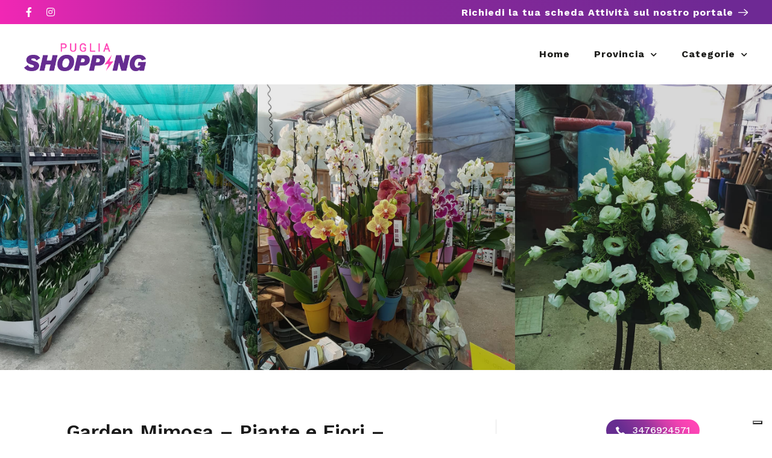

--- FILE ---
content_type: text/html; charset=utf-8
request_url: https://www.google.com/recaptcha/api2/anchor?ar=1&k=6LcmEEcqAAAAAMTkrybm7SSjZH4JdKonKxuccIki&co=aHR0cHM6Ly9sYXB1Z2xpYXNob3BwaW5nLml0OjQ0Mw..&hl=en&v=cLm1zuaUXPLFw7nzKiQTH1dX&size=normal&anchor-ms=20000&execute-ms=15000&cb=c3qomihsvc0l
body_size: 45609
content:
<!DOCTYPE HTML><html dir="ltr" lang="en"><head><meta http-equiv="Content-Type" content="text/html; charset=UTF-8">
<meta http-equiv="X-UA-Compatible" content="IE=edge">
<title>reCAPTCHA</title>
<style type="text/css">
/* cyrillic-ext */
@font-face {
  font-family: 'Roboto';
  font-style: normal;
  font-weight: 400;
  src: url(//fonts.gstatic.com/s/roboto/v18/KFOmCnqEu92Fr1Mu72xKKTU1Kvnz.woff2) format('woff2');
  unicode-range: U+0460-052F, U+1C80-1C8A, U+20B4, U+2DE0-2DFF, U+A640-A69F, U+FE2E-FE2F;
}
/* cyrillic */
@font-face {
  font-family: 'Roboto';
  font-style: normal;
  font-weight: 400;
  src: url(//fonts.gstatic.com/s/roboto/v18/KFOmCnqEu92Fr1Mu5mxKKTU1Kvnz.woff2) format('woff2');
  unicode-range: U+0301, U+0400-045F, U+0490-0491, U+04B0-04B1, U+2116;
}
/* greek-ext */
@font-face {
  font-family: 'Roboto';
  font-style: normal;
  font-weight: 400;
  src: url(//fonts.gstatic.com/s/roboto/v18/KFOmCnqEu92Fr1Mu7mxKKTU1Kvnz.woff2) format('woff2');
  unicode-range: U+1F00-1FFF;
}
/* greek */
@font-face {
  font-family: 'Roboto';
  font-style: normal;
  font-weight: 400;
  src: url(//fonts.gstatic.com/s/roboto/v18/KFOmCnqEu92Fr1Mu4WxKKTU1Kvnz.woff2) format('woff2');
  unicode-range: U+0370-0377, U+037A-037F, U+0384-038A, U+038C, U+038E-03A1, U+03A3-03FF;
}
/* vietnamese */
@font-face {
  font-family: 'Roboto';
  font-style: normal;
  font-weight: 400;
  src: url(//fonts.gstatic.com/s/roboto/v18/KFOmCnqEu92Fr1Mu7WxKKTU1Kvnz.woff2) format('woff2');
  unicode-range: U+0102-0103, U+0110-0111, U+0128-0129, U+0168-0169, U+01A0-01A1, U+01AF-01B0, U+0300-0301, U+0303-0304, U+0308-0309, U+0323, U+0329, U+1EA0-1EF9, U+20AB;
}
/* latin-ext */
@font-face {
  font-family: 'Roboto';
  font-style: normal;
  font-weight: 400;
  src: url(//fonts.gstatic.com/s/roboto/v18/KFOmCnqEu92Fr1Mu7GxKKTU1Kvnz.woff2) format('woff2');
  unicode-range: U+0100-02BA, U+02BD-02C5, U+02C7-02CC, U+02CE-02D7, U+02DD-02FF, U+0304, U+0308, U+0329, U+1D00-1DBF, U+1E00-1E9F, U+1EF2-1EFF, U+2020, U+20A0-20AB, U+20AD-20C0, U+2113, U+2C60-2C7F, U+A720-A7FF;
}
/* latin */
@font-face {
  font-family: 'Roboto';
  font-style: normal;
  font-weight: 400;
  src: url(//fonts.gstatic.com/s/roboto/v18/KFOmCnqEu92Fr1Mu4mxKKTU1Kg.woff2) format('woff2');
  unicode-range: U+0000-00FF, U+0131, U+0152-0153, U+02BB-02BC, U+02C6, U+02DA, U+02DC, U+0304, U+0308, U+0329, U+2000-206F, U+20AC, U+2122, U+2191, U+2193, U+2212, U+2215, U+FEFF, U+FFFD;
}
/* cyrillic-ext */
@font-face {
  font-family: 'Roboto';
  font-style: normal;
  font-weight: 500;
  src: url(//fonts.gstatic.com/s/roboto/v18/KFOlCnqEu92Fr1MmEU9fCRc4AMP6lbBP.woff2) format('woff2');
  unicode-range: U+0460-052F, U+1C80-1C8A, U+20B4, U+2DE0-2DFF, U+A640-A69F, U+FE2E-FE2F;
}
/* cyrillic */
@font-face {
  font-family: 'Roboto';
  font-style: normal;
  font-weight: 500;
  src: url(//fonts.gstatic.com/s/roboto/v18/KFOlCnqEu92Fr1MmEU9fABc4AMP6lbBP.woff2) format('woff2');
  unicode-range: U+0301, U+0400-045F, U+0490-0491, U+04B0-04B1, U+2116;
}
/* greek-ext */
@font-face {
  font-family: 'Roboto';
  font-style: normal;
  font-weight: 500;
  src: url(//fonts.gstatic.com/s/roboto/v18/KFOlCnqEu92Fr1MmEU9fCBc4AMP6lbBP.woff2) format('woff2');
  unicode-range: U+1F00-1FFF;
}
/* greek */
@font-face {
  font-family: 'Roboto';
  font-style: normal;
  font-weight: 500;
  src: url(//fonts.gstatic.com/s/roboto/v18/KFOlCnqEu92Fr1MmEU9fBxc4AMP6lbBP.woff2) format('woff2');
  unicode-range: U+0370-0377, U+037A-037F, U+0384-038A, U+038C, U+038E-03A1, U+03A3-03FF;
}
/* vietnamese */
@font-face {
  font-family: 'Roboto';
  font-style: normal;
  font-weight: 500;
  src: url(//fonts.gstatic.com/s/roboto/v18/KFOlCnqEu92Fr1MmEU9fCxc4AMP6lbBP.woff2) format('woff2');
  unicode-range: U+0102-0103, U+0110-0111, U+0128-0129, U+0168-0169, U+01A0-01A1, U+01AF-01B0, U+0300-0301, U+0303-0304, U+0308-0309, U+0323, U+0329, U+1EA0-1EF9, U+20AB;
}
/* latin-ext */
@font-face {
  font-family: 'Roboto';
  font-style: normal;
  font-weight: 500;
  src: url(//fonts.gstatic.com/s/roboto/v18/KFOlCnqEu92Fr1MmEU9fChc4AMP6lbBP.woff2) format('woff2');
  unicode-range: U+0100-02BA, U+02BD-02C5, U+02C7-02CC, U+02CE-02D7, U+02DD-02FF, U+0304, U+0308, U+0329, U+1D00-1DBF, U+1E00-1E9F, U+1EF2-1EFF, U+2020, U+20A0-20AB, U+20AD-20C0, U+2113, U+2C60-2C7F, U+A720-A7FF;
}
/* latin */
@font-face {
  font-family: 'Roboto';
  font-style: normal;
  font-weight: 500;
  src: url(//fonts.gstatic.com/s/roboto/v18/KFOlCnqEu92Fr1MmEU9fBBc4AMP6lQ.woff2) format('woff2');
  unicode-range: U+0000-00FF, U+0131, U+0152-0153, U+02BB-02BC, U+02C6, U+02DA, U+02DC, U+0304, U+0308, U+0329, U+2000-206F, U+20AC, U+2122, U+2191, U+2193, U+2212, U+2215, U+FEFF, U+FFFD;
}
/* cyrillic-ext */
@font-face {
  font-family: 'Roboto';
  font-style: normal;
  font-weight: 900;
  src: url(//fonts.gstatic.com/s/roboto/v18/KFOlCnqEu92Fr1MmYUtfCRc4AMP6lbBP.woff2) format('woff2');
  unicode-range: U+0460-052F, U+1C80-1C8A, U+20B4, U+2DE0-2DFF, U+A640-A69F, U+FE2E-FE2F;
}
/* cyrillic */
@font-face {
  font-family: 'Roboto';
  font-style: normal;
  font-weight: 900;
  src: url(//fonts.gstatic.com/s/roboto/v18/KFOlCnqEu92Fr1MmYUtfABc4AMP6lbBP.woff2) format('woff2');
  unicode-range: U+0301, U+0400-045F, U+0490-0491, U+04B0-04B1, U+2116;
}
/* greek-ext */
@font-face {
  font-family: 'Roboto';
  font-style: normal;
  font-weight: 900;
  src: url(//fonts.gstatic.com/s/roboto/v18/KFOlCnqEu92Fr1MmYUtfCBc4AMP6lbBP.woff2) format('woff2');
  unicode-range: U+1F00-1FFF;
}
/* greek */
@font-face {
  font-family: 'Roboto';
  font-style: normal;
  font-weight: 900;
  src: url(//fonts.gstatic.com/s/roboto/v18/KFOlCnqEu92Fr1MmYUtfBxc4AMP6lbBP.woff2) format('woff2');
  unicode-range: U+0370-0377, U+037A-037F, U+0384-038A, U+038C, U+038E-03A1, U+03A3-03FF;
}
/* vietnamese */
@font-face {
  font-family: 'Roboto';
  font-style: normal;
  font-weight: 900;
  src: url(//fonts.gstatic.com/s/roboto/v18/KFOlCnqEu92Fr1MmYUtfCxc4AMP6lbBP.woff2) format('woff2');
  unicode-range: U+0102-0103, U+0110-0111, U+0128-0129, U+0168-0169, U+01A0-01A1, U+01AF-01B0, U+0300-0301, U+0303-0304, U+0308-0309, U+0323, U+0329, U+1EA0-1EF9, U+20AB;
}
/* latin-ext */
@font-face {
  font-family: 'Roboto';
  font-style: normal;
  font-weight: 900;
  src: url(//fonts.gstatic.com/s/roboto/v18/KFOlCnqEu92Fr1MmYUtfChc4AMP6lbBP.woff2) format('woff2');
  unicode-range: U+0100-02BA, U+02BD-02C5, U+02C7-02CC, U+02CE-02D7, U+02DD-02FF, U+0304, U+0308, U+0329, U+1D00-1DBF, U+1E00-1E9F, U+1EF2-1EFF, U+2020, U+20A0-20AB, U+20AD-20C0, U+2113, U+2C60-2C7F, U+A720-A7FF;
}
/* latin */
@font-face {
  font-family: 'Roboto';
  font-style: normal;
  font-weight: 900;
  src: url(//fonts.gstatic.com/s/roboto/v18/KFOlCnqEu92Fr1MmYUtfBBc4AMP6lQ.woff2) format('woff2');
  unicode-range: U+0000-00FF, U+0131, U+0152-0153, U+02BB-02BC, U+02C6, U+02DA, U+02DC, U+0304, U+0308, U+0329, U+2000-206F, U+20AC, U+2122, U+2191, U+2193, U+2212, U+2215, U+FEFF, U+FFFD;
}

</style>
<link rel="stylesheet" type="text/css" href="https://www.gstatic.com/recaptcha/releases/cLm1zuaUXPLFw7nzKiQTH1dX/styles__ltr.css">
<script nonce="Int9Ur0QFCFb0zKGYAs4ZQ" type="text/javascript">window['__recaptcha_api'] = 'https://www.google.com/recaptcha/api2/';</script>
<script type="text/javascript" src="https://www.gstatic.com/recaptcha/releases/cLm1zuaUXPLFw7nzKiQTH1dX/recaptcha__en.js" nonce="Int9Ur0QFCFb0zKGYAs4ZQ">
      
    </script></head>
<body><div id="rc-anchor-alert" class="rc-anchor-alert"></div>
<input type="hidden" id="recaptcha-token" value="[base64]">
<script type="text/javascript" nonce="Int9Ur0QFCFb0zKGYAs4ZQ">
      recaptcha.anchor.Main.init("[\x22ainput\x22,[\x22bgdata\x22,\x22\x22,\[base64]/cFtiKytdPWs6KGs8MjA0OD9wW2IrK109az4+NnwxOTI6KChrJjY0NTEyKT09NTUyOTYmJnIrMTxXLmxlbmd0aCYmKFcuY2hhckNvZGVBdChyKzEpJjY0NTEyKT09NTYzMjA/[base64]/[base64]/[base64]/[base64]/[base64]/[base64]/[base64]/[base64]/[base64]/[base64]/[base64]/[base64]/[base64]/[base64]\x22,\[base64]\\u003d\\u003d\x22,\x22wobDisKvw6QAw7vCm8KRWcOnScOjAcOCDzwCwpgHw7VaPcOBwosQZhvDjMKfFMKOaTvChcO8wpzDrxrCrcK4w7UTwoo0wrwCw4bCsxcrPsKpe0diDsKGw5ZqERAvwoPCizXCmSVBw7TDilfDvW3CglNVw4YrwrzDs2t/[base64]/ChcK3P1gkwpnCp8KCAsKad8Kqwo/CiMOaw4pLWWswTsOIRRtQL0Qjw4HCisKreHJ5VnNFMcK9wpx1w6l8w5YIwrY/w6PCh1AqBcOow54dVMO0wpXDmAI9w6/Dl3jCucKMd0rCvsOQVTggw4Ruw512w4paV8KTRcOnK27Cr8O5H8KuXzIVV8ORwrY5w7pxL8OsbHopwpXCmVYyCcKXFkvDmmrDmsKdw7nCtUNdbMKTNcK9KCrDh8OSPS3ClcObX2XCj8KNSVrDosKcKyfCvBfDlwzCtwvDnVTDhiEhwoPCiMO/RcKzw4AjwoRcwrLCvMKBLlFJISZJwoPDhMKiw4YcwobCiFjCgBEWElrCisKsZADDt8KeLFzDu8KXQUvDkQjDnsOWBRjChxnDpMKawq1ufMOxPE9pw4hnwovCjcKIw5x2CyA2w6HDrsKiGcOVwprDrcOMw7t3wosFLRR3Ih/DjsKfX3jDj8OuwpjCmGrCrRPCuMKiB8KBw5FWwpbCqWh7AAYWw7zClQnDmMKkw57CpnQCwpQbw6FKUMOGwpbDvMOgCcKjwp1Bw49iw5AwbVd0LA3Cjl7DuVjDt8O1PcK/GSY5w4h3OMOgSxdVw6vDicKESE7CqcKXF0ZvVsKSXsOiKkHDklkIw4hcCGzDhz8eCWTCkMKmDMOVw7nDnEsgw5YCw4EcwrLDjSMLwrnDisO7w7BYwpDDs8KQw4svSMOMwqTDqCEXWMKWLMOrIRMPw7J5byHDlcKdYsKPw7MxQcKTVXLDpVDCpcKEwo/[base64]/NwHDkcOkwoNcEsO3VcKaw745IcKbPG0bWljDi8K2bcO4FMO5CT1bAMODbsKxTGZNHgjCs8OJw7RuZMO3HmkqOUROw4jCkcOAb2PDswfDki/DnSPCtMKHwqYcFcO7wqfCjxzCl8OnZxvDvmwfDh5PfsKrXMKKbAzCtAJww40uM3fDu8Kvw5/Cp8OzIiJbw5HDuhwIex/CkMKMwobDuMOvw6jDvsKnw4fCjsOlwpFYR37CtMKzM3QcD8OUw7g2w5XDr8Ohwq3DjmDDssKOworCocKPw44ITsKSKX/DkMKJTsK/dcOHw4TDiSJ9w55/wrUSesKiAirDicK7w4zCmmXDocOQwrTDg8OcZygHw7bCosKLwrTDm0tKw6UZacKsw5oeZsOjwr5Hwo5vCFVyRXLDqCZXSFJmw7Jgwp/Cp8Owwq3CgE92wqN5woglbXoCwrTDvsOPAMOpUcK4XMKvdHQYwqk8w6vDtkfDvwzCn1IWCcK3wrt5IsOjwrFIwovCnlTDiGZawoXDn8Krw47DksO1DsOUw5DDocK/[base64]/CpW41wpHDtSxiEhnDmcOYU04CdQlRworDtmJCDjAWwpFSOsO/w7ASScKHwp0BwoUIccOAwoLDmnYEwrnDsWjChsO2RGfDpsKKY8OIR8KFwpnDksKVJERWw5zChChtAMONwp4Qd2vDq0xYw5oUGj9Uw5TCsjZSwo/DkMKddMK/woLDmQnDmkAhw4LDpCd1bxZ9BxvDqGJlFcOwcAHDiMOSwqJ6RAdGwp0JwoQUIGjChsKMekBgFkcOwo3CmsOSHgbCvVHDgkkiTMOwbsK7wrEgwoDCscO5w6HCtcOww6kSJ8KUwplDEMKDw4fClG7CocO4wobCtntnw4bChWPClyTCr8ODVx/DgFBiw5TCgCYcw4/DksK+w7DDoBvCnsOWw5duwpLDrUbCg8KQCTsPw7DDohzDucKgU8KdR8OAEyrCmXpDVcKwW8OFCDTCvMOow7JEL1TDi2kZbMKiw6nDqcK5EcOKKMOKC8Kcw5PDpVHDtBrDlcK+VsKMwqhAwrHDtDxDIm/DjxvCmlB5aXlIwqrDv3HClMOPLj/Cs8KFbsK3Q8KKV0nCs8KqwoLDj8KgLBbCqmrCr2k2wpjDvsKWw7LDg8OiwpJuHFvCpcKCwq0uP8OUw63CkgXDsMK8w4fDvAxaFMO0wo88V8KDwq7Cm1JMPH7DlmM4w7vDvsKXw7c5WXbCugB4w5/Ck0oJAGbDmXp1Z8O2wqVvUMOQMA9vw4XDqcKYw73DmMK7w7/DnWrCisOtwqrCpBHDosKkw4zDncKIw79kPgHDqsK2w7zDs8O/KjoAJ0PCjMOhw5A1WcOSU8OGw7VFZ8Krw71YwrjCqsKkw6LDr8KTw4rCiybDtH7CoWTDicKlVcKHS8O/bMO0wpnDhMORJXrCt2BMwr0iw45Fw4/Ck8KFwo0owr/Cs1smb2QLwpYdw6/DiiXClkBVwrvCkxlcCVrClFcAwqTCkR7DlsOuXGluQMOww5XCicKVw4QpCMKBw4DCiz3CmR/DhARkw7BxLQEvw6pdwr4nw7cjDsKoYD7DjcOZBA/DkmXCjwfDsMOmZycuw6LCncOPViPChcKCR8KbwoUWdsO5w5U5W2RAWA5dwojCisO0W8KFw4zDl8OgXcOIw6pWD8O9DgjCiWXDq03CrMKtwo7CriYxwqdsJ8KUEcKONsKUQ8OcAivCnMKKwoQ7cTLDpV8/w5HCoCogwqp7OCRGw6xzwoZkwq/DgsOfQMO1Tm0Qw7BrS8Kiwr7CgMOJU0rCjEI7w74Gw6HDscO3HnTDlsOUfkXCssK3wr3CtcOAw4jCs8KeccONKUbCjcKzJMKVwrUSSzTDvMOow4gAe8K8wonDnUcCRMO5JsKfwr7Cq8KOAi/CscKHF8Knw6/DsC/CnhrCrcOLEgAAwpzDt8OSOygzw4Bnwo1/HsOiwo5FL8KTwrPDtyjDgyQ+A8Odw5fCriFpw5DCoTg4w4ZKw6sRw4UiKUfDmhvCgxnDhcOiTcOMO8Kww6vCvsK2wp8UwovDpMK5DcKKw41fw5pheTQKfwk6woXDn8KjAwLDj8K/V8K3LMKBBnHCmcOewp3DtDNsdCDDrsKHXMOSwq0XQzfDiXJhwpnDvy3ComPDusOtT8OIEALDvTzCtTHDiMOGw5TCjcOSwoLCrgUWworDssK5EcOEw4NxccKiNsKbwrkYDMK9w7lmX8Ksw5/CkxMoAjDCl8OEVjJNw5Vfw6XCh8KfbMOKwrBRw4DDicOYDngcOsOHC8O/[base64]/[base64]/w6QiwqrDvcOowoPCpsOcwo1VwpbDvsK8IV/CjWPDkX1EE8K3dsOBBEV8KxbCikA4w6AQwq/Dt1NSwqIxw41iWhLDqMKcwqjDmMOVbcO5H8OJaVjDrVHCumjCo8KOLGHCncKaCToqwoPDrXbCqMO2wobChnbDkTsnwpEDUcOEZQo5wr43YD/CpMKlwrx6w7Q0JzbDrFZ9wooxwpTDsk3DkMKOw4AXBRzDrXzChcKoE8K/w5h5w6QRG8OLw5PCvHzDnQfDl8OubMOtYFTDukQbAsKKYhc/w7vCt8K7dBDDtcKew7FrbgnDh8KXw5DDi8Knw4R/OnTCuQ/[base64]/aMOkwpnCqlvDv8Oyw6TCm1Yjw50vw4LDk8O/[base64]/[base64]/Cr0nDo8Oew4RwwotGdV0AGCNIw7rCmMOUwqtdED/[base64]/[base64]/[base64]/DscOpw4jDhsKlwq3Cu1w3wrrDlsOMw4ddCsKmwpB4w5HDqifDh8K9wpPCiHY/w64ewobClgrCqsKIwqJkXsOWwrzDo8O/[base64]/w4NGHGvCh3EawpLDi2lIeBMdw5rDj8KrwokBAV7DuMOhwqI/SVZUw4oNw61bfMKfLQ7CtMOUwonCt10+BMOmw70iwqgzPsKRPcOywq9kHEICB8KgwrzDriTDhiIqwoxIw7LCjsKBw7pCAVHCokFzw5cYwp3Dq8K9fGRqwqrChU8wBVEaw6bCncKJacOnwpXDk8OqwoDCrMO+wqgdwrN/HzkiRcOuwq3DkCETw7vCt8K7XcKfwpnDtsKSwovCscOtwpfDocO2wr7CqTDCj17DscKuw5xyXMOUwrATHEDDojMFBjPDu8O8XMKIQsOWw7LDk29De8K/cEXDl8KxAcOLwqNqwo9Sw7pgGMKpw5xRacOrexlnwpNbw5zDvR/CnBw7J2fDjH3DoQUQw40ZwqjDlGFQw47DlcO5wpUiDn3DnWrDtMOoEHjDjsOowqETN8OGwpfDjjgew7wTwqLCrcO2w5ECwpV6HE7CshANw49YwpbDk8OCGEHCu2gHGl3CusKpwrsVw6HCpCrDscOFw5XCucKlCV1swq5jw5gKKcK9aMKww53DvcO6wpXCssKLw74kfx/[base64]/DilQQBMKXJcO5OUjDlwZ3Y8K7fsKGwpDDl1AIQi/Dp8K/wo/DqcKzwqYyERzDmCnCnkM5E31JwqBUNMOdw6vCrMK5wqfCu8Omw6LDqcKiKcKYwrESCsKFfzI6eBrCksKPw7x/woAKwoR2P8ODwoLDiCpdwqAhVWpXwrFqwrZAGMKPV8Okw5jCl8Ohw4JUw4DCpsO0w6nDu8KddmrDjxvDsjgFXA4jGknCs8OmfsK+WMOZP8OuKsKybMKte8Kuw7LDtgxyFcK1R0s+w5TCoRPCp8OxwrnCnD7Dpig9woYVwpfCpWAiwqfDp8KKwr/DtDzDvV7DrS/Cu0gbw67ChxAQL8KlXjPDjcOhMsKvw5nCsB9KdcKhHEDCgWnCrUplw4dAw7rDsj3CgxTCrGfCgF9uSsOlKMKBEcOxemDDg8OVwopYw4LDscOVw4zCt8OowrDDn8OOw63Dk8Ksw6M1Vw1+UHDDusKjSmV3wpolw6EiwpvCkBHCucOGfHPCtD/DknjCuFVMNwXDlxJRWC04w4Iiwr4eUC7CpcOIw7fDtsKsPkBrwopyBcKxw7w9wqFFAsKww4TDmTAiw7AQwp7DuABFw6hdwovDmS7DqU3CjsOpw4XCr8OIPMOzwpbCjno4w7Njwpg8wrIQV8Oxw4cTLgpZVAHDk2bCusOHw5bChh/DjMK/FS/DqcKRw5rDlcOSw6bCgMOEwp0dwp9JwoZVemNKwoRxw4c9woDDi3LCt19meS1HwqDDjz9ZwrLDrsOZw7DDigMxasKowpY+w63CucKtYcOCNFXClxzDvjPCrxEmwoFLwpLDs2dzZcK3KsKAZMKUwrkIBz4UKBHDt8KycF4+wqvCpnbCgBfCqcO8ScOAw4gNwqFXwqk2w5/[base64]/[base64]/wqrCgmE0O1rCmMO2SwdOw5DCiMO8wp3Cjn3DhcKjOno9YxA0wr4hw4HDgRHDlSxAwpQyCnnCqcKNNMONU8Kdw6PDosKtwoPDgRvDimtKw5zDusKNw79pZMK1MRXClMO2V1bCpTBNw79pwr0zHx7CgXJgw47CtMKtwrw5w5p5w7jCkWAyX8KQwpl/wo1Wwrtjbw7DlxvDhzcEwqTDm8Kow5fDuV0Ewr9DDCnDsxHDs8KmdMOYwrfDvBzDoMOswoMyw6EjwoxvJ2jCjG0pJsOpwpMnSG/DosOlwoB4w4p/[base64]/CqCJGTgB+wqbCksOXYMO+AjLDiMKMbcK8w7ZpwrPCqXXCjcONwoTCsFfChsKewrvDjHLDvUTCqsOYw7nDr8KAHMOzNMKfwqlZZ8KUwr0bwrPCqcKCTsKSwrbCk1YswrvDq0dQw49Lwq3CmQ8Qwo/[base64]/Dq8K2w7t6wpvCnsK/w63CgMKPw6kKwpvCskxww6fCjcOgw4TCvMOyw4HDnzsVwqZaw4TDhMOXwr/DqV3CtMO0w6lHMgACAETDgmpVYD3DiwXDuyBdc8KAwo/DvWnDi3EeOcKQw7RRFsKfPjfCsMKIwotyLMOFClTCrMOnwoXDqMORw4jCvwPCiE82bQw0w5rCq8K/NsKSbVZuMsOlw61dw6HCsMOWwrbDh8Kowp7DkcK7JXHCunIdwpxxw5zDmcKmYDbCniRqwoQtw57Dm8OWw4jDnnhiwq3CnzU8wqF2OUnDjsKvw5PCucOaFyFkVGlWwrPCg8O/C0fDgx5Pw4bCh2tqwoPDnMOTQ2TCrDPCrUHCgAzDlcKAHcKWw6scKsO4WcOxw4FLQsKMw685FcOgwrZqYCnDkcK3WcObw7t+wqdrAMKRwrLDp8OwwrvCgsOXWwFWTlxHwqQVVk7CmHx8w4DCrm4pcTvDnsKCBCkFIWrDrsOmw5oBwrjDhRPDgjLDtSTCo8KYWjg/OnkPGVEgRsKJw6MULSEvfMOzb8OcPcKQwogfWWgpbR9rwoPCh8OMc3sDNGrDpMKFw6Ybw5fDsBVsw6IkQxI7WcKHwqEELsOVHWJHworDksKxwokawqcpw4wfA8ODw77Cs8OCOcOsRk9Sw6fCh8ORw5PCum3DnwDCn8KiQcOVcl0Cw5DDl8KPwoIGLFNOwqzDjm/[base64]/Dmk3DpMKMw7U0w40XEE7Cp8Kfwo3Dp0PDnMKxbsOGViN7wqbCthFFYTg8wopDw57CpcO/wqvDh8OAwpjDgGvCv8Krw5QWw6lSw509HMO0wrLCu3zCnFLDjSNmXsKOO8KGeUZgw4c/[base64]/DnMOJwrovwqHDksOPPMOMw47CkMKMwqfCgMONw5nDpMOBfMKIw6rDgG5/YhHCucK5wpXDs8OZEB1lMMKkJklCwqcdw4nDlsOJw7PDs1TCpW4Sw6R2M8K4DsOGecKDwqYUw6bComEdw4Fsw53CpcO1w4o4w5QBwobDiMK9Yhgowq1VHsKdaMOWJ8OwbCrCjg8mcsOdwrPClsO/[base64]/CgsO4C8KjO8KBZ3hBw6bCvD9zez4wwrfCgTPDmMK3w6jDuX/CosOADSTCuMK+MMKmwqnCqnhVWcK/[base64]/[base64]/[base64]/DvS1xw7Y8BD/CmcOSwq7Ckxxxw6l5w5DDlcKbwo/CiyHCtMOUwoYKwrzDocOBRcKCJjkKw509OcKcfsKJbgRDVsKYwpnCr1PDpl5Jwp5tc8KDw6HDo8Ogw7hkQsOiw7/Cu3DCqHM8W2I0w6FZKD7Ct8KNw4ATKW1nI35cwpYXw70SUcKCJB1jwr02w5VkdCrDgsOAw4Iyw5bCkRxyesK1OmVfX8K7w6bDjsK6fsK/D8O5HMK4w6sWTnALwpBjGUPCqxjCs8K5w6gcwo0Uwqh5EkjCqMO+UiJkw4nDg8KEw5Z1wqfDgMO/wopld0R7w5MQwpjDtMKYTsOiw7JoZ8K4wrlTHcOOwp9vABjCsn7CjwDCsMKTU8O9w57DkCl4w5YMw6Uwwp9yw7xkw5xAwpkIwq7CjTzCnCHDnjzCmFocwrdURsO0wrJHLjRtKSwMw6FIwoQ/wq3Cu2RBasK6XMKSc8OCw7nCn1RNDMOUwovCosK7w6zCt8Opw47Dn1FDwpojPgrCk8ORw4JaCMO0dTJlwoALQMOUwrHCiks5wqXCn2fDvsKew5UyFC/DpMKJwqA2ajDDlsOWKsOQScKrw7MBw7IxBwzDn8O5CsK0NsOOGCTDt08Yw4fCtMO8M2fCrCDCpipcw6/CihE3HMOMB8OWwpDCsFANwoPDqU7Ctn/CoznCqlzChT3CnMOOwqkrBMKMJyLCqy3Cv8O5BMOVd33Ds2HCs3XDt3HCi8OvPQBdwrZYw4LDk8KMw4LDkEnCnsOTw6rCi8OAWSjChizDuMO2FsK7asOXacKIfMKBw47DgcOZwpdvJ0PCvQ/Dv8OEQMKiwofCv8OqN3EPfMOow4BoazspwqJ9KD3Dm8OVGcK5w5ofccKMw7Etw5TDk8KPwr3DjsOSwrjCvcKRS0LCgAAhwrXDvCLCuWbCocKNKcOPwo8recO1w5ZTdsKcw6h/[base64]/[base64]/DmsOSw67CpsOwKV3DvsOALXHDg8Osw7jCqcKfWVbCpcOwecK7wrJww7nCucKiEjnCjEoiQcKSwoDCvArCgG9Yd17DrcOVS3DCv3zCgMOfCzQeIGLDuj/DjcKRczTDuFTDqMOSWcOXw5gJwrLDq8OCw5JPw7bDr1JEwq7CpBTClxvDvcONw5IEd3bDqcKbw5/Dnk/DrMKmAMOWwpsVLsOgNHTCoMKkw4jDqF7Dsx9+wrhHIiokQmF6woMawqrDrmtMMMOkw4w+acOhw4rCiMKow6fDuzh4w7sswqkkwqxqDiPChCMqD8OxwpTDrCLChgAnAxTCkMKmDMKdw7XDvV3Chk9gw7oXwpnCpD/DmRPCvcOnTcOOwroTfXfDjMOxSsKBVsKwAsO+cMO4TMKYw6fClQRTw5V9I24DwoF5wqQwDFwMAsKFB8Oow7LDusKfIXrDr2tBUCbDmw/CiH/CiMK/SMKdf0bDmz9jbsKiwpTDicKUw4U4SXtawrYePQrChWw4w4pjwq5lwqbCuSbDncOdwrDDvWXDjU1DwrDDqMKyQcOuNUbCpsKOw4AWw6rCgnYEQsKGJsKzwpIXw78mwqICDsKyUB8zwrDDusKmw4jCpkjDvsKWwpc/[base64]/bxnDhcOyUsKqCUtMVyjDusKMBRnDrCHCv3/CrTsBwpLDs8KyX8Oiw7HCgsOkw6HDqBcFw4HCrwDDhgLCuRpFw7orw5fDiMO9wqvCrMO2bcKhw6fCgMK5wrLDvEVOaRTCrcKwS8OUw51/[base64]/aMKFwoA6w7cPwrfDv2pUwqddw4zCnDvCqDkDUTVgw7x5L8KAwpPCu8OhwojDp8K6w7Y/wqdsw4xrw5Q5w5XDkGvCncKRG8KVZHk9WMKTwpIlY8OXIiJ2ZsORSSvCjhYWwo9PTsKtBk/CkwzChMKYMcOgw4nDtlXDqAHCgBx0cMOIwpXCm1dtG3/ClsK1a8Kjw6U0w4NHw5PCpMKUHloRIE1UFcKYfcODF8O3VcOSaS4lIgRqwokpFsKoRsKtR8OQwpTDqcOqw5AMwofCuRAaw6Adw4LDl8KqV8KKHm8jwoTCnTQIfQtsVg4jw6txQsORw6PDoSTDslHCsngMD8KaeMK/w7fDq8OqfQDDo8OJbH/DiMKMP8OFD30UB8O6w5PDpMKZwqTDvXjDj8OPTsKPwr/DjsOqesKaJsO1w4lYFzATw7DCuwLCo8OJSRXDi27CvT0Dw4zDq25WGsKmw4rCjkbCrQ18w6wQwrHDlGrCgQDDh3bDocKSFsOfw6RjVcO0G3jDtMKFw4XDmDImI8OKwojDh3jCl1REFMOEdTDDp8K/[base64]/DksOfwoMOaG0TwpvCtEo7K3sewqJGacKnEcOwBXxXaMOWIwTDqEXCrzUIMwofd8Kdw6bCt2dgw6A6LlMowq9bWkDCvCfCssOiTnd0RsOPO8OBwq8gwobCnMK3dkR0w4TCnngtwp8lBMKDbFYcXhMCdcKyw53DlcOVwq/[base64]/[base64]/DqW8bw78rw63DpMKqI1UNAsOiJ8KgacKBwqx7w7A2OifDkFUrUMKtw54qwp/[base64]/w64QSMOmF0LDuHnCl1sUw7LDu8KcTxXCoVZKK3DDgMOJZMOVwp8Hw7bDiMKrfwlpIsOBMERtScOCSn/Dsjkzw6fCqXVOwpTCllHCmzoGwrcJwqfCpsKlwrfDj1AQW8O/AsKdRQcGfifDtk3Ck8KPwqrCpwBjwpbCkMK6WMOdasO7AMKbw6rCiSTDh8KZw6Njw4s0wrXCnirCiAUaLcK3w7fCn8KAwqYVRMODw7vCscKxK0jDp0TCrX/[base64]/Dl8O8wq1WTUzDssOiw6Nhwq/DlMO1W2FnZ8Knw4w1wpzDt8OhKsKowqLCu8KJw6JtcFhiwrLCvynCnsKYwoLCrcKLLsOXwrfCmi1xw5LCj3QawoXCvWcuwqguwoDDmU8pwrE3w7DCt8OCfiTCt0DCmyTCgCgyw4fDuXrDiBvDrV7CmcKzw4TCrUMNTMOLwovDpz9IwrTDgEHCiz7DucKYZMKYbV/CpMOPw7fDjFbDqTsPwodawqTDg8KoEcKnfsOydcONwpRcw60vwqk6wq10w6TDs1TDq8O2woHDgMKYw7fDl8OYw5JKAQvDqH5/w61dGsOZwqpGSMO6ZjVywpI9wqdZwq3DqXrDhC3DpFDDqWsffQdyMcKRRBHCmsK6wpJ9McOwAMOnw7LCqUnCl8OwVsO3w6IzwpkFEw8Zw75LwrcqBsO2f8ObCEp+wqXDisOYwpfCtsOWAcOuwqfDjcOdbsKPLnXCpDfDjB/CglDDkMOow7vDuMKKwpDDjilqC3MJesKTwrHCmhtTw5ZsOjbCp2bDh8Ocw7DCrEfDkwfCrsK2w6/CgcKyw43CkA0cfcOeEsKoPT7DtT/DgmHClcOjRj7DrhhzwqAOw4XCpsKyV1hSwrRjw6DCpmXCmXDDoirCu8O8XSrDsE0WJRgww4Rew4/CmMK3fhd9wpo4dXMMT3sqMjTDjcKlwrfDkHDDp1RENRdqwqvDqW3DugPCn8KcNn/Ds8KRTzDCjMK8DhkrDjx2K3hAPVPDmRF4wqldwoExFMOEfcKQwojCtTRcMsOGZmrCssKowqPCk8OqwqTDs8Ocw7/DkwrDncKJN8KhwqhmwoHCo3zDkQ/[base64]/DmsOBMRnDj8KaFnrDhQh6w7rDiCRZw7EKwpNxwo8iwo7CnMONFcKNwrRaTFRhWMOKw5kRwrwQaGZYQQ7CkUrCkjIsw5vCmzxoSXY/[base64]/CpDccwo1YMUBPVTfCvBJVBWxzw6VxwrRXw4/ChcOaw6fDmD7CnS5lw4jDsDliWUHCvMOOdkUCw7teHy7CnsO1w5XDuz7Ch8Odwrdgw57Ct8OVMMKUwroyw5HDicKXYMK9NMOcw43DtyXDlsOvWMKqw5Jjw5gfZsOow5oDwr11w7PDnhPDsmfDswU8f8KhTMKMAMK/w5o0bHEgJsKwTgrCuSVZWcKqwqNtWT40wrHDrk3DicK+acONwqrDsV7DnMOIw7DCtGIuw5nCkHnDnMOBw7JuYsKwK8KUw4zDrXkQK8Kdw7h/JMOVw5pCwq0zPWxQw7nDkcOVwqEPDsOmw4jCp3FcG8Oiw7ccB8KZwpduK8OvwrTCj23CgcOqTMKJKVnDlRMXw6/DvxvDsn9yw6x9VTxzdj1yw65IYC9pw4HDnyt8GcOEW8KpIFxILjnCtsK8wq4Xw4LDmmgCw7zCsyRzS8KTRMKVNw3CjGrCosKVF8Odwp/Dm8O0OcO2YsKRPRAyw45vw6XDlAZ+KsOOwow3w5/[base64]/TsO/w7jCnsORRk7DjQ04I8KAYMOdwpfCr3kzKhclBMOmRsKQC8KYwqlDwoHCqcK3AQzCn8KHwoVgwo4zw5TCi0w8w6QdeS88w4TCkGUHIXsrw7/[base64]/DksKNwp85wrQvIyzDj8KaUcOYDMKbw4TDqsK0Eixjw4/CtQwLwpRBEMK2acKvwp7Cv1DCv8OuUsKBwqxEbT3DlsOuw51Lw6cxw7HCmsOtbcK5MCtScsKCw6nCocKhwpkdbsOnw7rClMK2GHtpasKuw40wwpIDRcOAw7oDw6s0c8OGw60wwpZGBcOtw7w5w7/[base64]/DiUkBXSsfNFDCtMKZEjV/VMKwXhVdwoNeA3E/SlduM2A5w6fDk8KCwoTDrHrDsApywqAow5fCq2zCsMOFw79sAS4LLMOYw4XDhQtOw53Cu8ObFlHDgMKnOsKIwrJWwozDomEzVjUrFWLCmV1hLMO4wqUcw4JKwq95wqzDqcOlw4VLV04SDMKhw4lXdsKEfMKeCRjDu2Ujw5LCmVHDocK1SGfDhsOmwoXDt0U/wonDm8KaUMOgwqXDp08AdCrCvsKUwrjDp8KOPTNPSkk/[base64]/[base64]/ChSRdw6xuwpUJQMK/w7nCocKGw5/CocOTw5BawoU7w6fDnmvCtcOJw4XCvEbDpsKxwqQUWMO2JA/CjcKMFcK5KcOXwo/DpjHDt8K0TMKzWEABw6PCqsKQwosqEMKIw6TCuxbDncKXPcKJwoV5w7PCtcOEw7jCqDcAw6Qtw5fDpcOGYcK3w6DCj8KfVcOTFBV/w6tpwqNKwo/[base64]/Dv8KqfcOUwrbCtRrCo8O6UsKyQEvDvCXDt8Ouc3bCqTrDs8KKdcKKKEkka31SDlvCpcKhw7cswo5SPj9lw5rCp8K6w7nDrMKUw53CgnJ+K8KUYh7DsDEaw7LCocO7EcOmw6bDtxDDlsKywqplQ8KNwqnDtsK7RicXcMKJw4fCvXUsYF5Mw7zClMKWw4M6VB/[base64]/CmDVyCWBbf8OQWCPDjcO5wpHDjARDAMOPaw/Col7DvMKqJXRxwrRwK1HCrWMbw5nDuTrDr8KQdgvCpMOFw4QWOMOTX8OhRmDCrWA+wojDqzHCm8KTw4vDlcKOIE9PwrRzw44rdsK9DMOkwrjCqWRZw5jDnzBRw63DpEXCo1IwwrUcIcO/d8KywoQQCQvDvhwyAsK5WlPCrMKTw6hDwrBOw5AMwpvDgMK5w4zCh0fDtS1PUsOGRGZVWELDoUJjwp7CghTCi8OhHz8Jw546OWNFw4fCqsOCI1bCtWUnS8OhBsKyIMKMNcOdwr9twovChQcIGkLCgyfDkCbDglZDVsKjw4ZDAcOKYhwLwpLDgsKwOV8UesOZPcOewp/CqCfDlVgvLCIjwpzChlDDlmzDgXtBCwZXw53CuEHDp8OVw642w7Jbfn94w54BHX9Ya8ONw7UXw64Rw6F5wqHDpcKJw7zDrx/Dog3Dl8KNO0ldG17Cm8O/wq/CuGzCpCtIeg3CjMO+ZcOTwrFASMK7wqjCs8KUEcOoTsOnwqx1wp9gwr0fwo/ClWTDlV9LbMOSw61ew7MECWJLwp0CwpbDo8Kkw4jDmk97QsKNw4bCtV9wwpXDpsKqaMOQUCfCrC/Dl3jChcKKSh3Di8Oyc8OZw79EVgc5axfDp8O8RTHCi0I2OzNdJVHDs1LDmMK0WMOfB8KUWVPDrCzCkhPDqVJcwqI1GsODWsOrw6/[base64]/[base64]/dMOXVMKfRFUaEXvCqmI8W8O1ZTAzwozCozVOw7HDr3LCpjPDvMKVwrrCvcONNcOJTsK3M0/[base64]/wroZwqzCp8Kzw6sbwqvCgcOuwrlkwo4hwrMfLVvDoSliJz9rw6cJYVs0KsKkwr/DnC55eXQ4wpzDncKPNhh2HlwMw67DnsKGw5vCicOxwoYzw5HDo8OvwoRQcMKmw57Dp8KVwrLCllt9w4HCksKPb8OgHcK7w5rDoMKDdsOocSk6SA/[base64]/[base64]/[base64]/DiwzCvcO6worDgW0TBsOywowowrYDwrtDwpEJwqtpwq12H2dPMcKiYMOBw4piasO+wqfDnMOew4HCo8K3O8KSex/Du8K+eSkOcMO4VALDgcKfOMOLTwxQCMOoNyYNwpTDr2QuEMKBwqMcw5LCg8OSwq3DqsKBwpjCph/CpAbCkcKZL3UBVRF/[base64]/CpMKEBHbDksOof8K1VVPDi0jDl1BtwoRnw5Z9wrnChmHCg8KAcyfCkcKtNRDDpxPDiB4Bw6rDkVwmwpEkwrLCrEMpw4UDRMKkWcKUw5/[base64]/Diklcw7zCm8OTbiXCgBzCosOfGcOoJgfCncKqbcO1XSkIwqVnCMKJSyNlwqoRciMZwoAWw4NxCMKQHMOOw51AWwLDuVzCpyQYwqXDsMKcwoJKZMKdw5XDqCLDqirChlt2HMKuwr3CjjvCpcOPB8KJO8O7w5NmwqYLAWddLH/DgcORNDfDusOcwovCqMOpFw8DWMKkwr0vwpTCpEx1WRtrwpQSw5VEDX1KeMORw5JHeGTCqWjCsAAbwqHDnsOWw6EQwrLDqgdTw47ChMKdOcOSKnpmD2gkwq/DhS/DkV9ffyjCo8ONbcKYw4Q8w6JiYMKgwp7CgF3DkQ1ZwpUpV8OKXcOuw5nCj0tmwpFWfQbDtcKpw6jDh23DtsOywoB1w5QOUX/[base64]/CmAnCncOgFsOTw6bCswDDlcOWwpDDtFViasK1KMK/w6XDpm7DrMKDScKUw5vCqcKzLnNnwr7CsijDmjDDuEtZfcOwKFcsJcOpw4LDocKlOk7CplzCiRrChcKhwqR8wo8RIMOUwqvDicKMw6ohwoM0GMKPMht/wqUhXH7Dr8OuA8ONwojCmE4yPDfClxPDisKrwoPCnMOzw7DCrRkZw57DkxrCjsOrw7EJwrXCrhp6YsKBCMOtw6zCosO8cw/CmUFsw6fCq8Ogwrhdw4bDrHfDssKuQApBDg8MXC4jf8Kaw7nCqkN2MsO7w4cePcKBKmbDt8OAwpzCosOawrxLACZ5FEoZQQ9PVsOnw5QvCQnDlsOZIMOcw586bX/DhQ/Cq33CmsKSwo/DmkFiWlMnw4ZnKS/DnARgwqUWGMKtw4rDrUrCtsONwrVXwqDCucKFZ8KAWHPCqcOUw4/[base64]/ClcKiwpjDpBHDjMO1AFTDhcKIMSN/w4tXwonDj8OWaBrDscOMNBFfbsKlIj7DpxrDrsOxT2PCsWwRDsKOwoPCp8K6dsO8w7fClgRXwp9Iw6pwKSnDlcOUcsK2w6xbEH45Khdjf8KaBgweYinDuGRPWC0iwq/[base64]/CssKZGMOLwpzDssKBcBgGSQJ7JW8Owp40SAY2IX8qUsKbMsOEXWfDh8OaFgs+w7zDhybCjcKtS8OPJcK6wrvCnVw1EjFLw5AUF8K+w5MOIcKNw5vDjWDCjjcGw5jDmnsbw5s3MGNsw5vCmsOqG3jDqMKjNcOsbsK7d8O/wr7CrVTDm8OgHMOgABnDoDLDnsK5w7jCuTg1Z8OKwpcoCHgJIm/Dq3JibsKBwr8FwqwZfBPChGbCozEgwrlpwojDgcOdw5PCvMOrZCMAwqcBcsOHYkYtVhzDjFIcTC5ow48DbxYSUEJmPl5yAmwkw7UPVlPDqcOMCcOiwrHDoFPDj8OUOMK7ZWFfw43Dl8KFGkYtw7oWNMKrw7/[base64]/[base64]\\u003d\x22],null,[\x22conf\x22,null,\x226LcmEEcqAAAAAMTkrybm7SSjZH4JdKonKxuccIki\x22,0,null,null,null,1,[21,125,63,73,95,87,41,43,42,83,102,105,109,121],[5339200,282],0,null,null,null,null,0,null,0,1,700,1,null,0,\x22Cv0BEg8I8ajhFRgAOgZUOU5CNWISDwjmjuIVGAA6BlFCb29IYxIPCJrO4xUYAToGcWNKRTNkEg8I8M3jFRgBOgZmSVZJaGISDwjiyqA3GAE6BmdMTkNIYxIPCN6/tzcYADoGZWF6dTZkEg8I2NKBMhgAOgZBcTc3dmYSDgi45ZQyGAE6BVFCT0QwEg8I0tuVNxgAOgZmZmFXQWUSDwiV2JQyGAA6BlBxNjBuZBIPCMXziDcYADoGYVhvaWFjEg8IjcqGMhgBOgZPd040dGYSDgiK/Yg3GAA6BU1mSUk0GiAIAxIcHR278OQ3DrceDv++pQYZxJ0JGYiQ8wMZ68oQGQ\\u003d\\u003d\x22,0,0,null,null,1,null,0,0],\x22https://lapugliashopping.it:443\x22,null,[1,1,1],null,null,null,0,3600,[\x22https://www.google.com/intl/en/policies/privacy/\x22,\x22https://www.google.com/intl/en/policies/terms/\x22],\x22r5usEbNHO4hcAX61gfp8vRRYB/YbIHo5CmPNDqPAhCQ\\u003d\x22,0,0,null,1,1762270738049,0,0,[206,157,162,77],null,[73,181],\x22RC-YZQJLLY9JMb9IQ\x22,null,null,null,null,null,\x220dAFcWeA4w4JXyn4BOi62gPkPKFhfnFDLGrrHuEitInhZmnOnWNSIUvfat72MGt5vWLFP1XbLvC5PrtonGrv483TibvFDkGz41jg\x22,1762353537969]");
    </script></body></html>

--- FILE ---
content_type: text/css
request_url: https://lapugliashopping.it/wp-content/uploads/elementor/css/post-14885.css?ver=1756992836
body_size: 1418
content:
.elementor-14885 .elementor-element.elementor-element-585d143b > .elementor-container{max-width:1200px;min-height:40px;}.elementor-14885 .elementor-element.elementor-element-585d143b > .elementor-container > .elementor-column > .elementor-widget-wrap{align-content:center;align-items:center;}.elementor-14885 .elementor-element.elementor-element-585d143b:not(.elementor-motion-effects-element-type-background), .elementor-14885 .elementor-element.elementor-element-585d143b > .elementor-motion-effects-container > .elementor-motion-effects-layer{background-color:#005BFF;}.elementor-14885 .elementor-element.elementor-element-585d143b{transition:background 0.3s, border 0.3s, border-radius 0.3s, box-shadow 0.3s;margin-top:0px;margin-bottom:0px;padding:0px 15px 0px 15px;}.elementor-14885 .elementor-element.elementor-element-585d143b > .elementor-background-overlay{transition:background 0.3s, border-radius 0.3s, opacity 0.3s;}.elementor-14885 .elementor-element.elementor-element-1a707de2{--grid-template-columns:repeat(0, auto);--icon-size:16px;--grid-column-gap:20px;--grid-row-gap:0px;}.elementor-14885 .elementor-element.elementor-element-1a707de2 .elementor-widget-container{text-align:left;}.elementor-14885 .elementor-element.elementor-element-1a707de2 .elementor-social-icon{background-color:#005BFF00;--icon-padding:0em;}.elementor-14885 .elementor-element.elementor-element-1a707de2 .elementor-social-icon i{color:#FFFFFF;}.elementor-14885 .elementor-element.elementor-element-1a707de2 .elementor-social-icon svg{fill:#FFFFFF;}.elementor-14885 .elementor-element.elementor-element-64194178 .elementor-image-box-wrapper{text-align:right;}.elementor-14885 .elementor-element.elementor-element-64194178.elementor-position-right .elementor-image-box-img{margin-left:8px;}.elementor-14885 .elementor-element.elementor-element-64194178.elementor-position-left .elementor-image-box-img{margin-right:8px;}.elementor-14885 .elementor-element.elementor-element-64194178.elementor-position-top .elementor-image-box-img{margin-bottom:8px;}.elementor-14885 .elementor-element.elementor-element-64194178 .elementor-image-box-title{margin-bottom:0px;color:#FFFFFF;font-family:"Work Sans", Sans-serif;font-size:16px;font-weight:700;}.elementor-14885 .elementor-element.elementor-element-64194178 .elementor-image-box-wrapper .elementor-image-box-img{width:16px;}.elementor-14885 .elementor-element.elementor-element-64194178 .elementor-image-box-img img{transition-duration:0.3s;}.elementor-14885 .elementor-element.elementor-element-64194178 .elementor-image-box-description{color:#FFFFFF;font-family:"Work Sans", Sans-serif;font-size:16px;font-weight:700;letter-spacing:1px;}.elementor-14885 .elementor-element.elementor-element-1e9268b9 > .elementor-container{max-width:1200px;min-height:100px;}.elementor-14885 .elementor-element.elementor-element-1e9268b9 > .elementor-container > .elementor-column > .elementor-widget-wrap{align-content:center;align-items:center;}.elementor-14885 .elementor-element.elementor-element-1e9268b9{padding:0px 15px 0px 15px;z-index:100;}.elementor-14885 .elementor-element.elementor-element-54ad67cd{text-align:left;}.elementor-14885 .elementor-element.elementor-element-54ad67cd img{height:56px;}.elementor-14885 .elementor-element.elementor-element-e78e57b .elementor-menu-toggle{margin-left:auto;background-color:#02010100;}.elementor-14885 .elementor-element.elementor-element-e78e57b .elementor-nav-menu .elementor-item{font-family:"Work Sans", Sans-serif;font-size:16px;font-weight:700;line-height:100px;letter-spacing:1px;}.elementor-14885 .elementor-element.elementor-element-e78e57b .elementor-nav-menu--main .elementor-item{color:#1D1D1B;fill:#1D1D1B;padding-left:0px;padding-right:0px;padding-top:0px;padding-bottom:0px;}.elementor-14885 .elementor-element.elementor-element-e78e57b .elementor-nav-menu--main .elementor-item:hover,
					.elementor-14885 .elementor-element.elementor-element-e78e57b .elementor-nav-menu--main .elementor-item.elementor-item-active,
					.elementor-14885 .elementor-element.elementor-element-e78e57b .elementor-nav-menu--main .elementor-item.highlighted,
					.elementor-14885 .elementor-element.elementor-element-e78e57b .elementor-nav-menu--main .elementor-item:focus{color:#B83AA4;fill:#B83AA4;}.elementor-14885 .elementor-element.elementor-element-e78e57b .elementor-nav-menu--main:not(.e--pointer-framed) .elementor-item:before,
					.elementor-14885 .elementor-element.elementor-element-e78e57b .elementor-nav-menu--main:not(.e--pointer-framed) .elementor-item:after{background-color:#FF46B5;}.elementor-14885 .elementor-element.elementor-element-e78e57b .e--pointer-framed .elementor-item:before,
					.elementor-14885 .elementor-element.elementor-element-e78e57b .e--pointer-framed .elementor-item:after{border-color:#FF46B5;}.elementor-14885 .elementor-element.elementor-element-e78e57b .elementor-nav-menu--main .elementor-item.elementor-item-active{color:#B83AA4;}.elementor-14885 .elementor-element.elementor-element-e78e57b .elementor-nav-menu--main:not(.e--pointer-framed) .elementor-item.elementor-item-active:before,
					.elementor-14885 .elementor-element.elementor-element-e78e57b .elementor-nav-menu--main:not(.e--pointer-framed) .elementor-item.elementor-item-active:after{background-color:#FF46B5;}.elementor-14885 .elementor-element.elementor-element-e78e57b .e--pointer-framed .elementor-item.elementor-item-active:before,
					.elementor-14885 .elementor-element.elementor-element-e78e57b .e--pointer-framed .elementor-item.elementor-item-active:after{border-color:#FF46B5;}.elementor-14885 .elementor-element.elementor-element-e78e57b{--e-nav-menu-horizontal-menu-item-margin:calc( 40px / 2 );}.elementor-14885 .elementor-element.elementor-element-e78e57b .elementor-nav-menu--main:not(.elementor-nav-menu--layout-horizontal) .elementor-nav-menu > li:not(:last-child){margin-bottom:40px;}.elementor-14885 .elementor-element.elementor-element-e78e57b .elementor-nav-menu--dropdown a, .elementor-14885 .elementor-element.elementor-element-e78e57b .elementor-menu-toggle{color:#1A1A1A;}.elementor-14885 .elementor-element.elementor-element-e78e57b .elementor-nav-menu--dropdown a:hover,
					.elementor-14885 .elementor-element.elementor-element-e78e57b .elementor-nav-menu--dropdown a.elementor-item-active,
					.elementor-14885 .elementor-element.elementor-element-e78e57b .elementor-nav-menu--dropdown a.highlighted,
					.elementor-14885 .elementor-element.elementor-element-e78e57b .elementor-menu-toggle:hover{color:#BB0B76;}.elementor-14885 .elementor-element.elementor-element-e78e57b .elementor-nav-menu--dropdown a:hover,
					.elementor-14885 .elementor-element.elementor-element-e78e57b .elementor-nav-menu--dropdown a.elementor-item-active,
					.elementor-14885 .elementor-element.elementor-element-e78e57b .elementor-nav-menu--dropdown a.highlighted{background-color:#02010100;}.elementor-14885 .elementor-element.elementor-element-e78e57b .elementor-nav-menu--dropdown a.elementor-item-active{color:#BB0B76;}.elementor-14885 .elementor-element.elementor-element-e78e57b .elementor-nav-menu--dropdown .elementor-item, .elementor-14885 .elementor-element.elementor-element-e78e57b .elementor-nav-menu--dropdown  .elementor-sub-item{font-family:"Work Sans", Sans-serif;font-size:16px;font-weight:400;}.elementor-14885 .elementor-element.elementor-element-e78e57b .elementor-nav-menu--dropdown{border-style:none;border-radius:8px 8px 8px 8px;}.elementor-14885 .elementor-element.elementor-element-e78e57b .elementor-nav-menu--dropdown li:first-child a{border-top-left-radius:8px;border-top-right-radius:8px;}.elementor-14885 .elementor-element.elementor-element-e78e57b .elementor-nav-menu--dropdown li:last-child a{border-bottom-right-radius:8px;border-bottom-left-radius:8px;}.elementor-14885 .elementor-element.elementor-element-e78e57b .elementor-nav-menu--main .elementor-nav-menu--dropdown, .elementor-14885 .elementor-element.elementor-element-e78e57b .elementor-nav-menu__container.elementor-nav-menu--dropdown{box-shadow:0px 4px 20px 0px rgba(0, 0, 0, 0.1);}.elementor-14885 .elementor-element.elementor-element-e78e57b .elementor-nav-menu--dropdown a{padding-left:16px;padding-right:16px;padding-top:8px;padding-bottom:8px;}.elementor-14885 .elementor-element.elementor-element-e78e57b .elementor-nav-menu--dropdown li:not(:last-child){border-style:none;border-bottom-width:0px;}.elementor-14885 .elementor-element.elementor-element-e78e57b .elementor-menu-toggle:hover{background-color:#02010100;}@media(max-width:1024px){.elementor-14885 .elementor-element.elementor-element-e78e57b .elementor-nav-menu .elementor-item{line-height:20px;}.elementor-14885 .elementor-element.elementor-element-e78e57b .elementor-nav-menu--main .elementor-item{padding-top:16px;padding-bottom:16px;}.elementor-14885 .elementor-element.elementor-element-e78e57b .elementor-nav-menu--dropdown a{padding-left:24px;padding-right:24px;padding-top:16px;padding-bottom:16px;}}@media(max-width:767px){.elementor-14885 .elementor-element.elementor-element-64194178 .elementor-image-box-img{margin-bottom:8px;}.elementor-14885 .elementor-element.elementor-element-64194178 .elementor-image-box-wrapper .elementor-image-box-img{width:15%;}.elementor-14885 .elementor-element.elementor-element-64194178 .elementor-image-box-description{font-size:15px;line-height:1.7em;}.elementor-14885 .elementor-element.elementor-element-6846509d{width:50%;}.elementor-14885 .elementor-element.elementor-element-54ad67cd img{object-fit:contain;}.elementor-14885 .elementor-element.elementor-element-41f57274{width:50%;}.elementor-14885 .elementor-element.elementor-element-e78e57b .elementor-nav-menu .elementor-item{font-size:24px;line-height:30px;}.elementor-14885 .elementor-element.elementor-element-e78e57b .elementor-nav-menu--dropdown .elementor-item, .elementor-14885 .elementor-element.elementor-element-e78e57b .elementor-nav-menu--dropdown  .elementor-sub-item{font-size:24px;}}/* Start custom CSS for section, class: .elementor-element-585d143b */.elementor-14885 .elementor-element.elementor-element-585d143b {
  background: linear-gradient(
    90deg,
    #FF27B8 0%,
    #F127B4 0.01%,
    #CE27AB 13.94%,
    #95289D 35.1%,
    #6E2994 93.75%
  );
}/* End custom CSS */
/* Start custom CSS for nav-menu, class: .elementor-element-e78e57b */ul.elementor-nav-menu--dropdown a, ul.elementor-nav-menu--dropdown a:focus, ul.elementor-nav-menu--dropdown a:hover {
  border-inline-start: 0 !important;
}/* End custom CSS */
/* Start custom CSS */.category-small-box-alt {
    width: calc(100% * (1/3) - 25px);
}

span.save.listeo_core-bookmark-it.like-icon {
    display: none;
}


a.category-small-box-alt {
    background-color: transparent;
    box-shadow: none !important;
}


.category-small-box-alt:before {
    background-color: transparent;
}
.category-small-box-alt:hover {
    background-color: transparent;
    transform: translateY(-6px);
}

.listeo-svg-icon-box-grid svg, .elementor .listeo-svg-icon-box-grid svg {
    height: 55px;
}/* End custom CSS */

--- FILE ---
content_type: text/css
request_url: https://lapugliashopping.it/wp-content/uploads/elementor/css/post-14880.css?ver=1756992721
body_size: 519
content:
.elementor-14880 .elementor-element.elementor-element-20841f59 > .elementor-container{max-width:1200px;min-height:96px;}.elementor-14880 .elementor-element.elementor-element-20841f59 > .elementor-container > .elementor-column > .elementor-widget-wrap{align-content:center;align-items:center;}.elementor-14880 .elementor-element.elementor-element-20841f59:not(.elementor-motion-effects-element-type-background), .elementor-14880 .elementor-element.elementor-element-20841f59 > .elementor-motion-effects-container > .elementor-motion-effects-layer{background-color:#9C369D;}.elementor-14880 .elementor-element.elementor-element-20841f59{transition:background 0.3s, border 0.3s, border-radius 0.3s, box-shadow 0.3s;}.elementor-14880 .elementor-element.elementor-element-20841f59 > .elementor-background-overlay{transition:background 0.3s, border-radius 0.3s, opacity 0.3s;}.elementor-14880 .elementor-element.elementor-element-503b778c > .elementor-widget-wrap > .elementor-widget:not(.elementor-widget__width-auto):not(.elementor-widget__width-initial):not(:last-child):not(.elementor-absolute){margin-bottom:10px;}.elementor-14880 .elementor-element.elementor-element-6833d931{text-align:left;color:#FFFFFF;font-family:"Work Sans", Sans-serif;font-size:16px;font-weight:400;}.elementor-14880 .elementor-element.elementor-element-6833d931 > .elementor-widget-container{margin:0px 0px 0px 0px;padding:0px 0px 0px 0px;}.elementor-14880 .elementor-element.elementor-element-17bf5fb6{--grid-template-columns:repeat(0, auto);--icon-size:24px;--grid-column-gap:38px;--grid-row-gap:0px;}.elementor-14880 .elementor-element.elementor-element-17bf5fb6 .elementor-widget-container{text-align:right;}.elementor-14880 .elementor-element.elementor-element-17bf5fb6 .elementor-social-icon{background-color:#005BFF00;--icon-padding:0em;}.elementor-14880 .elementor-element.elementor-element-17bf5fb6 .elementor-social-icon i{color:#FFFFFF;}.elementor-14880 .elementor-element.elementor-element-17bf5fb6 .elementor-social-icon svg{fill:#FFFFFF;}@media(max-width:1024px){.elementor-14880 .elementor-element.elementor-element-6833d931{text-align:center;}.elementor-14880 .elementor-element.elementor-element-17bf5fb6 .elementor-widget-container{text-align:center;}}@media(max-width:1024px) and (min-width:768px){.elementor-14880 .elementor-element.elementor-element-503b778c{width:100%;}.elementor-14880 .elementor-element.elementor-element-1ef2c4b6{width:100%;}}/* Start custom CSS for html, class: .elementor-element-1f0177f */.copyright {
	color: #fff;
	font-size: 16px;
}
.copyright a {
    color: #fff;
}
.iubenda-cs-preferences-link {
	text-decoration: underline !important;
}
@media (max-width: 767px) {
    .copyright {
        text-align: center;
    }
}/* End custom CSS */
/* Start custom CSS */.category-small-box-alt {
    width: calc(100% * (1/3) - 25px);
}

span.save.listeo_core-bookmark-it.like-icon {
    display: none;
}


a.category-small-box-alt {
    background-color: transparent;
    box-shadow: none !important;
}


.category-small-box-alt:before {
    background-color: transparent;
}
.category-small-box-alt:hover {
    background-color: transparent;
    transform: translateY(-6px);
}

.listeo-svg-icon-box-grid svg, .elementor .listeo-svg-icon-box-grid svg {
    height: 55px;
}/* End custom CSS */

--- FILE ---
content_type: text/javascript
request_url: https://lapugliashopping.it/wp-content/plugins/listeo-core/assets/js/listeo.fullcalendar.single.js?ver=1
body_size: 323
content:
/**
 * Calendar view on single listin
 *
 * @since 1.8.24
 */

(function (window, undefined) {
  window.wp = window.wp || {};
  var document = window.document;
  var $ = window.jQuery;
  var wp = window.wp;
  var $document = $(document);
 var today = new Date().toISOString().slice(0, 10);
  document.addEventListener("DOMContentLoaded", function () {
    var calendarEl = document.getElementById("calendar");
    if(calendarEl){
      var calendar = new FullCalendar.Calendar(calendarEl, {
        initialView: "dayGridMonth",
        locale: listeoCal.language,
        
        headerToolbar: {
          left: "prev,next today",
          center: "title",
          right: "",
        },
        validRange: {
          start: today,
        },
        eventTimeFormat: {
          // like '14:30:00'
          hour: "2-digit",
          minute: "2-digit",
          meridiem: false,
        },
        events: function (fetchInfo, successCallback, failureCallback) {
          $.ajax({
            type: "POST",
            dataType: "json",
            url: listeo.ajaxurl,
            data: {
              action: "listeo_get_calendar_view_single_events",
              dates: fetchInfo,
              listing_id: $("#calendar").data("listing-id"),
            },
            success: function (response) {
              var events = [];
              $.each(response, function (i, item) {
                events.push(item);
              });

              successCallback(events);
            },
          });
        },
        loading: function (isLoading) {
          if (isLoading) {
            $(".dashboard-list-box").addClass("loading");
          } else {
            $(".dashboard-list-box").removeClass("loading");
          }
        },
      });
      calendar.render();
    }
  });


})(window);

--- FILE ---
content_type: image/svg+xml
request_url: https://lapugliashopping.it/wp-content/uploads/2025/09/lumos-freccia-destra-bianca.svg
body_size: -25
content:
<svg width="32" height="22" viewBox="0 0 32 22" fill="none" xmlns="http://www.w3.org/2000/svg">
<g clip-path="url(#clip0_1_322)">
<path d="M31.5434 9.99502L20.2957 0.310176C19.751 -0.158021 18.9313 -0.0896327 18.4695 0.462735C18.0078 1.0151 18.0752 1.84628 18.62 2.31448L27.1751 9.67938H1.29702C0.581064 9.67938 0 10.2686 0 10.9945C0 11.7205 0.581064 12.3097 1.29702 12.3097H27.1699L18.6148 19.6799C18.07 20.1481 18.0026 20.9792 18.4643 21.5316C18.7185 21.8367 19.0869 21.9945 19.4553 21.9945C19.751 21.9945 20.0519 21.8893 20.2957 21.6842L31.5434 11.9993C31.834 11.7468 32 11.3838 32 10.9945C32 10.6053 31.834 10.2423 31.5434 9.98976V9.99502Z" fill="white"/>
</g>
<defs>
<clipPath id="clip0_1_322">
<rect width="32" height="22" fill="white"/>
</clipPath>
</defs>
</svg>


--- FILE ---
content_type: application/javascript
request_url: https://cs.iubenda.com/cookie-solution/confs/js/87530636.js
body_size: 525
content:
_iub.csRC = { consApiKey: 'vCzXYcwrZb1ujjLtWyp3bIe0TufiZbJe', showBranding: false, publicId: '4ebebbf3-c2a0-4f59-9803-9ade8573f189', floatingGroup: false }
_iub.csEnabled = true;
_iub.csPurposes = [1,3,4,5,2];
_iub.cpUpd = 1745849663;
_iub.csT = 1.0;
_iub.googleConsentModeV2 = true;
_iub.totalNumberOfProviders = 11;
_iub.csSiteConf = {"askConsentAtCookiePolicyUpdate":true,"countryDetection":true,"emailMarketing":{"styles":{"backgroundColor":"#EDEDED","buttonsBackgroundColor":"#005BFF","buttonsTextColor":"#FFFFFF","footerBackgroundColor":"#ECEFFF","footerTextColor":"#005BFF","textColor":"#000000"},"theme":"dark"},"enableFadp":true,"enableLgpd":true,"enableUspr":true,"lgpdAppliesGlobally":false,"perPurposeConsent":true,"siteId":4010700,"storage":{"useSiteId":true},"cookiePolicyId":87530636,"lang":"it","banner":{"acceptButtonColor":"#005BFF","acceptButtonDisplay":true,"backgroundColor":"#EDEDED","backgroundOverlay":true,"brandBackgroundColor":"#EDEDED","brandTextColor":"#000000","closeButtonDisplay":false,"customizeButtonCaptionColor":"#005BFF","customizeButtonColor":"#ECEFFF","customizeButtonDisplay":true,"explicitWithdrawal":true,"listPurposes":true,"logo":"https://lapugliashopping.it/wp-content/uploads/2023/02/puglia-logo.png","linksColor":"#000000","ownerName":"Puglia Shopping","position":"bottom","rejectButtonColor":"#005BFF","rejectButtonDisplay":true,"showTitle":false,"showTotalNumberOfProviders":true,"textColor":"#000000"}};
